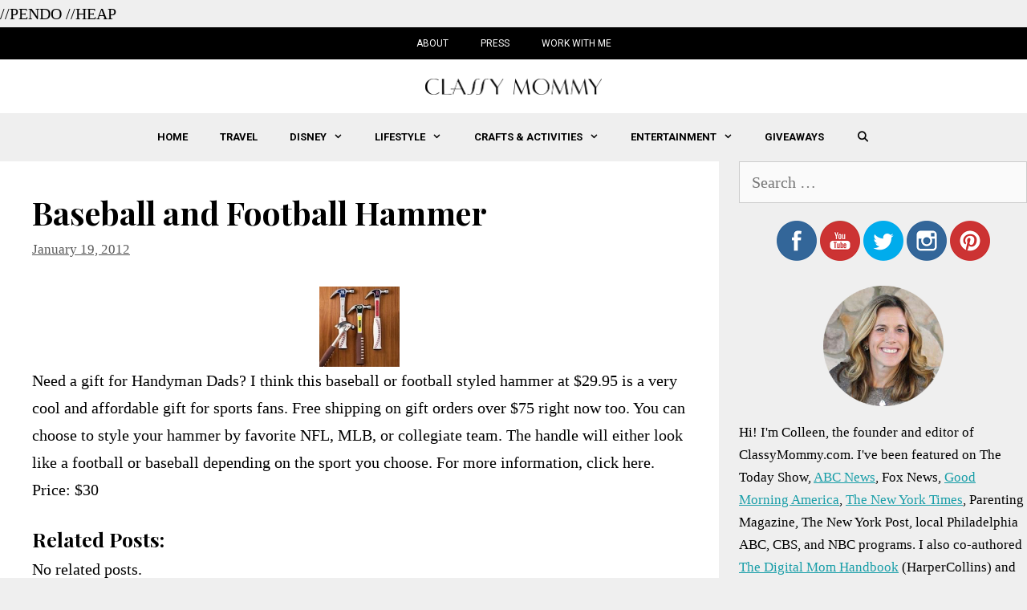

--- FILE ---
content_type: text/html; charset=UTF-8
request_url: https://classymommy.com/baseball-and-football-hammer/
body_size: 12207
content:
<!DOCTYPE html><html lang="en-US" prefix="og: http://ogp.me/ns#"><head><meta charset="UTF-8"><link rel="preload" as="style" onload="this.onload=null;this.rel='stylesheet'" id="ao_optimized_gfonts" href="https://fonts.googleapis.com/css?family=Roboto:100,100italic,300,300italic,regular,italic,500,500italic,700,700italic,900,900italic%7CPlayfair+Display:regular,italic,700,700italic,900,900italic" /><link rel="profile" href="https://gmpg.org/xfn/11"><link type="text/css" media="all" href="https://classymommy.com/wp-content/cache/autoptimize/css/autoptimize_e865becfc2f67a23d8a9996c477e63f5.css" rel="stylesheet" /><title>Baseball and Football Hammer - Classy Mommy</title><meta name="description" content="Need a gift for Handyman Dads? I think this baseball or football styled hammer at $29.95 is a very cool and affordable gift for sports fans. Free shipping"/><link rel="canonical" href="https://classymommy.com/baseball-and-football-hammer/" /><meta property="og:locale" content="en_US"><meta property="og:type" content="article"><meta property="og:title" content="Baseball and Football Hammer - Classy Mommy"><meta property="og:description" content="Need a gift for Handyman Dads? I think this baseball or football styled hammer at $29.95 is a very cool and affordable gift for sports fans. Free shipping"><meta property="og:url" content="https://classymommy.com/baseball-and-football-hammer/"><meta property="og:site_name" content="Classy Mommy"><meta property="article:tag" content="dad"><meta property="article:section" content="Birthday"><meta property="og:updated_time" content="2017-05-28T19:16:55+00:00"><meta name="twitter:card" content="summary_large_image"><meta name="twitter:title" content="Baseball and Football Hammer - Classy Mommy"><meta name="twitter:description" content="Need a gift for Handyman Dads? I think this baseball or football styled hammer at $29.95 is a very cool and affordable gift for sports fans. Free shipping"><meta name="twitter:creator" content="@ClassyMommy"> <script type="application/ld+json">[{"@context":"https:\/\/schema.org","@type":"BlogPosting","headline":"Baseball and Football Hammer","description":"Need a gift for Handyman Dads? I think this baseball or football styled hammer at $29.95 is a very cool and affordable gift for sports fans. Free shipping","datePublished":"2012-01-20T01:47:02+00:00","dateModified":"2017-05-28T19:16:55+00:00","publisher":{"@type":"Organization","name":"Classy Mommy","logo":{"@type":"ImageObject","url":"https:\/\/classymommy.com\/wp-content\/uploads\/2019\/10\/logo1-1.png"}},"mainEntityOfPage":{"@type":"WebPage","@id":"https:\/\/classymommy.com\/baseball-and-football-hammer\/"},"author":{"@type":"Person","name":"ClassyMommy"},"image":{"@type":"ImageObject","url":"http:\/\/classymommy.com\/wp-content\/uploads\/productPics\/baseballhammer25.jpg","width":200,"height":200}}]</script> <link rel='dns-prefetch' href='//scripts.mediavine.com' /><link rel='dns-prefetch' href='//s.w.org' /><link href='https://fonts.gstatic.com' crossorigin='anonymous' rel='preconnect' /><link rel="alternate" type="application/rss+xml" title="Classy Mommy &raquo; Feed" href="https://classymommy.com/feed/" /><link rel="alternate" type="application/rss+xml" title="Classy Mommy &raquo; Comments Feed" href="https://classymommy.com/comments/feed/" /><link rel="alternate" type="application/rss+xml" title="Classy Mommy &raquo; Baseball and Football Hammer Comments Feed" href="https://classymommy.com/baseball-and-football-hammer/feed/" /> <script type="text/javascript">window._wpemojiSettings = {"baseUrl":"https:\/\/s.w.org\/images\/core\/emoji\/12.0.0-1\/72x72\/","ext":".png","svgUrl":"https:\/\/s.w.org\/images\/core\/emoji\/12.0.0-1\/svg\/","svgExt":".svg","source":{"concatemoji":"https:\/\/classymommy.com\/wp-includes\/js\/wp-emoji-release.min.js?ver=5.2.23"}};
			!function(e,a,t){var n,r,o,i=a.createElement("canvas"),p=i.getContext&&i.getContext("2d");function s(e,t){var a=String.fromCharCode;p.clearRect(0,0,i.width,i.height),p.fillText(a.apply(this,e),0,0);e=i.toDataURL();return p.clearRect(0,0,i.width,i.height),p.fillText(a.apply(this,t),0,0),e===i.toDataURL()}function c(e){var t=a.createElement("script");t.src=e,t.defer=t.type="text/javascript",a.getElementsByTagName("head")[0].appendChild(t)}for(o=Array("flag","emoji"),t.supports={everything:!0,everythingExceptFlag:!0},r=0;r<o.length;r++)t.supports[o[r]]=function(e){if(!p||!p.fillText)return!1;switch(p.textBaseline="top",p.font="600 32px Arial",e){case"flag":return s([55356,56826,55356,56819],[55356,56826,8203,55356,56819])?!1:!s([55356,57332,56128,56423,56128,56418,56128,56421,56128,56430,56128,56423,56128,56447],[55356,57332,8203,56128,56423,8203,56128,56418,8203,56128,56421,8203,56128,56430,8203,56128,56423,8203,56128,56447]);case"emoji":return!s([55357,56424,55356,57342,8205,55358,56605,8205,55357,56424,55356,57340],[55357,56424,55356,57342,8203,55358,56605,8203,55357,56424,55356,57340])}return!1}(o[r]),t.supports.everything=t.supports.everything&&t.supports[o[r]],"flag"!==o[r]&&(t.supports.everythingExceptFlag=t.supports.everythingExceptFlag&&t.supports[o[r]]);t.supports.everythingExceptFlag=t.supports.everythingExceptFlag&&!t.supports.flag,t.DOMReady=!1,t.readyCallback=function(){t.DOMReady=!0},t.supports.everything||(n=function(){t.readyCallback()},a.addEventListener?(a.addEventListener("DOMContentLoaded",n,!1),e.addEventListener("load",n,!1)):(e.attachEvent("onload",n),a.attachEvent("onreadystatechange",function(){"complete"===a.readyState&&t.readyCallback()})),(n=t.source||{}).concatemoji?c(n.concatemoji):n.wpemoji&&n.twemoji&&(c(n.twemoji),c(n.wpemoji)))}(window,document,window._wpemojiSettings);</script> <link rel='stylesheet' id='yarpp-thumbnails-yarpp-thumbnail-css'  href='https://classymommy.com/wp-content/plugins/yet-another-related-posts-plugin/includes/styles_thumbnails.css.php?width=120&#038;height=120&#038;ver=5.1.1' type='text/css' media='all' /> <script type='text/javascript' async="async" data-noptimize="1" data-cfasync="false" src='https://scripts.mediavine.com/tags/classy-mommy.js?ver=5.2.23'></script> <link rel='https://api.w.org/' href='https://classymommy.com/wp-json/' /><link rel="EditURI" type="application/rsd+xml" title="RSD" href="https://classymommy.com/xmlrpc.php?rsd" /><link rel="wlwmanifest" type="application/wlwmanifest+xml" href="https://classymommy.com/wp-includes/wlwmanifest.xml" /><meta name="generator" content="WordPress 5.2.23" /><link rel='shortlink' href='https://classymommy.com/?p=16023' /><link rel="alternate" type="application/json+oembed" href="https://classymommy.com/wp-json/oembed/1.0/embed?url=https%3A%2F%2Fclassymommy.com%2Fbaseball-and-football-hammer%2F" /><link rel="alternate" type="text/xml+oembed" href="https://classymommy.com/wp-json/oembed/1.0/embed?url=https%3A%2F%2Fclassymommy.com%2Fbaseball-and-football-hammer%2F&#038;format=xml" />  <script async src="https://www.googletagmanager.com/gtag/js?id=G-MBNZLBTW1B"></script> <script>window.dataLayer = window.dataLayer || [];
			function gtag(){dataLayer.push(arguments);}
			gtag('js', new Date());
			gtag('config', 'G-MBNZLBTW1B');</script> <meta name="p:domain_verify" content="7a70d264507f61e8a146f5d5f81cc4c4"/> //PENDO <script>(function(apiKey){
    (function(p,e,n,d,o){var v,w,x,y,z;o=p[d]=p[d]||{};o._q=o._q||[];
    v=['initialize','identify','updateOptions','pageLoad','track'];for(w=0,x=v.length;w<x;++w)(function(m){
        o[m]=o[m]||function(){o._q[m===v[0]?'unshift':'push']([m].concat([].slice.call(arguments,0)));};})(v[w]);
        y=e.createElement(n);y.async=!0;y.src='https://cdn.pendo.io/agent/static/'+apiKey+'/pendo.js';
        z=e.getElementsByTagName(n)[0];z.parentNode.insertBefore(y,z);})(window,document,'script','pendo');

    pendo.initialize({

    });
})('6e4bfad2-6a4c-4171-66bf-64c527d9ae2c');</script> //HEAP <script type="text/javascript">window.heapReadyCb=window.heapReadyCb||[],window.heap=window.heap||[],heap.load=function(e,t){window.heap.envId=e,window.heap.clientConfig=t=t||{},window.heap.clientConfig.shouldFetchServerConfig=!1;var a=document.createElement("script");a.type="text/javascript",a.async=!0,a.src="https://cdn.us.heap-api.com/config/"+e+"/heap_config.js";var r=document.getElementsByTagName("script")[0];r.parentNode.insertBefore(a,r);var n=["init","startTracking","stopTracking","track","resetIdentity","identify","getSessionId","getUserId","getIdentity","addUserProperties","addEventProperties","removeEventProperty","clearEventProperties","addAccountProperties","addAdapter","addTransformer","addTransformerFn","onReady","addPageviewProperties","removePageviewProperty","clearPageviewProperties","trackPageview"],i=function(e){return function(){var t=Array.prototype.slice.call(arguments,0);window.heapReadyCb.push({name:e,fn:function(){heap[e]&&heap[e].apply(heap,t)}})}};for(var p=0;p<n.length;p++)heap[n[p]]=i(n[p])};
  heap.load("2295629929");</script> <link rel="pingback" href="https://classymommy.com/xmlrpc.php"><meta name="viewport" content="width=device-width, initial-scale=1"><link rel="icon" href="https://classymommy.com/wp-content/uploads/2019/10/cropped-c_ico-32x32.png" sizes="32x32" /><link rel="icon" href="https://classymommy.com/wp-content/uploads/2019/10/cropped-c_ico-192x192.png" sizes="192x192" /><link rel="apple-touch-icon-precomposed" href="https://classymommy.com/wp-content/uploads/2019/10/cropped-c_ico-180x180.png" /><meta name="msapplication-TileImage" content="https://classymommy.com/wp-content/uploads/2019/10/cropped-c_ico-270x270.png" /></head><body class="post-template-default single single-post postid-16023 single-format-standard wp-custom-logo wp-embed-responsive post-image-above-header post-image-aligned-center secondary-nav-above-header secondary-nav-aligned-center sticky-menu-fade right-sidebar nav-below-header fluid-header separate-containers active-footer-widgets-3 nav-search-enabled nav-aligned-center header-aligned-center dropdown-hover" itemtype="https://schema.org/Blog" itemscope> <a class="screen-reader-text skip-link" href="#content" title="Skip to content">Skip to content</a><nav itemtype="http://schema.org/SiteNavigationElement" itemscope="itemscope" id="secondary-navigation" class="secondary-navigation"><div class="inside-navigation grid-container grid-parent"> <button class="menu-toggle secondary-menu-toggle"> <span class="mobile-menu">Menu</span> </button><div class="main-nav"><ul id="menu-top-bar" class=" secondary-menu sf-menu"><li id="menu-item-57356" class="menu-item menu-item-type-post_type menu-item-object-page menu-item-57356"><a href="https://classymommy.com/about-2/">About</a></li><li id="menu-item-67080" class="menu-item menu-item-type-post_type menu-item-object-page menu-item-67080"><a href="https://classymommy.com/press/">Press</a></li><li id="menu-item-57450" class="menu-item menu-item-type-post_type menu-item-object-page menu-item-57450"><a href="https://classymommy.com/work-with-me/">Work with Me</a></li></ul></div></div></nav><header id="masthead" class="site-header" itemtype="https://schema.org/WPHeader" itemscope><div class="inside-header grid-container grid-parent"><div class="site-logo"> <a href="https://classymommy.com/" title="Classy Mommy" rel="home"> <noscript><img   alt="Classy Mommy"  title="Classy Mommy" data-src="https://classymommy.com/wp-content/uploads/2019/10/logo1-1.png" class="header-image lazyload" src="[data-uri]" /><noscript><img  class="header-image" alt="Classy Mommy" src="https://classymommy.com/wp-content/uploads/2019/10/logo1-1.png" title="Classy Mommy" /></noscript></noscript><img  class="lazyload header-image" alt="Classy Mommy" src='data:image/svg+xml,%3Csvg%20xmlns=%22http://www.w3.org/2000/svg%22%20viewBox=%220%200%20%20%22%3E%3C/svg%3E' data-src="https://classymommy.com/wp-content/uploads/2019/10/logo1-1.png" title="Classy Mommy" /> </a></div></div></header><nav id="site-navigation" class="main-navigation" itemtype="https://schema.org/SiteNavigationElement" itemscope><div class="inside-navigation grid-container grid-parent"><form method="get" class="search-form navigation-search" action="https://classymommy.com/"> <input type="search" class="search-field" value="" name="s" title="Search" /></form><div class="mobile-bar-items"> <span class="search-item" title="Search"> <a href="#"> <span class="screen-reader-text">Search</span> </a> </span></div> <button class="menu-toggle" aria-controls="primary-menu" aria-expanded="false"> <span class="mobile-menu">Menu</span> </button><div id="primary-menu" class="main-nav"><ul id="menu-main-menu" class=" menu sf-menu"><li id="menu-item-66815" class="menu-item menu-item-type-custom menu-item-object-custom menu-item-66815"><a href="/">Home</a></li><li id="menu-item-57453" class="menu-item menu-item-type-taxonomy menu-item-object-category menu-item-57453"><a href="https://classymommy.com/travel/">Travel</a></li><li id="menu-item-57454" class="menu-item menu-item-type-taxonomy menu-item-object-category menu-item-has-children menu-item-57454"><a href="https://classymommy.com/disney/">Disney<span role="presentation" class="dropdown-menu-toggle"></span></a><ul class="sub-menu"><li id="menu-item-57474" class="menu-item menu-item-type-taxonomy menu-item-object-category menu-item-57474"><a href="https://classymommy.com/disney-cruise/">Disney Cruise</a></li><li id="menu-item-57475" class="menu-item menu-item-type-taxonomy menu-item-object-category menu-item-57475"><a href="https://classymommy.com/disney-parks/">Disney Parks</a></li></ul></li><li id="menu-item-57455" class="menu-item menu-item-type-taxonomy menu-item-object-category menu-item-has-children menu-item-57455"><a href="https://classymommy.com/lifestyle/">Lifestyle<span role="presentation" class="dropdown-menu-toggle"></span></a><ul class="sub-menu"><li id="menu-item-57456" class="menu-item menu-item-type-taxonomy menu-item-object-category menu-item-57456"><a href="https://classymommy.com/lifestyle/food/">Food</a></li><li id="menu-item-57476" class="menu-item menu-item-type-taxonomy menu-item-object-category menu-item-57476"><a href="https://classymommy.com/lifestyle/fashion/">Fashion</a></li><li id="menu-item-57457" class="menu-item menu-item-type-taxonomy menu-item-object-category menu-item-57457"><a href="https://classymommy.com/lifestyle/fitness/">Fitness</a></li><li id="menu-item-66813" class="menu-item menu-item-type-taxonomy menu-item-object-category menu-item-66813"><a href="https://classymommy.com/cars/">Family Cars</a></li><li id="menu-item-66814" class="menu-item menu-item-type-taxonomy menu-item-object-category menu-item-66814"><a href="https://classymommy.com/lifestyle/beauty/">Beauty</a></li></ul></li><li id="menu-item-57458" class="menu-item menu-item-type-taxonomy menu-item-object-category menu-item-has-children menu-item-57458"><a href="https://classymommy.com/crafts-and-activities/">Crafts &#038; Activities<span role="presentation" class="dropdown-menu-toggle"></span></a><ul class="sub-menu"><li id="menu-item-66811" class="menu-item menu-item-type-taxonomy menu-item-object-category menu-item-66811"><a href="https://classymommy.com/crafts-and-activities/">Crafts</a></li><li id="menu-item-66810" class="menu-item menu-item-type-taxonomy menu-item-object-category menu-item-66810"><a href="https://classymommy.com/printables/">Printables</a></li><li id="menu-item-66812" class="menu-item menu-item-type-taxonomy menu-item-object-category menu-item-66812"><a href="https://classymommy.com/parties/">Parties</a></li></ul></li><li id="menu-item-57459" class="menu-item menu-item-type-taxonomy menu-item-object-category menu-item-has-children menu-item-57459"><a href="https://classymommy.com/entertainment/">Entertainment<span role="presentation" class="dropdown-menu-toggle"></span></a><ul class="sub-menu"><li id="menu-item-57460" class="menu-item menu-item-type-taxonomy menu-item-object-category menu-item-57460"><a href="https://classymommy.com/entertainment/movies/">Movies</a></li><li id="menu-item-57461" class="menu-item menu-item-type-taxonomy menu-item-object-category menu-item-57461"><a href="https://classymommy.com/entertainment/books/">Books</a></li><li id="menu-item-57462" class="menu-item menu-item-type-taxonomy menu-item-object-category menu-item-57462"><a href="https://classymommy.com/toys/">Toys</a></li></ul></li><li id="menu-item-57463" class="menu-item menu-item-type-taxonomy menu-item-object-category menu-item-57463"><a href="https://classymommy.com/giveaways/">Giveaways</a></li><li class="search-item" title="Search"><a href="#"><span class="screen-reader-text">Search</span></a></li></ul></div></div></nav><div id="page" class="hfeed site grid-container container grid-parent"><div id="content" class="site-content"><div id="primary" class="content-area grid-parent mobile-grid-100 grid-70 tablet-grid-70"><main id="main" class="site-main"><article id="post-16023" class="post-16023 post type-post status-publish format-standard hentry category-birthday category-reviews tag-dad no-featured-image-padding mv-content-wrapper" itemtype="https://schema.org/CreativeWork" itemscope><div class="inside-article"><header class="entry-header"><h1 class="entry-title" itemprop="headline">Baseball and Football Hammer</h1><div class="entry-meta"> <span class="posted-on"><a href="https://classymommy.com/baseball-and-football-hammer/" title="8:47 pm" rel="bookmark"><time class="updated" datetime="2017-05-28T14:16:55+00:00" itemprop="dateModified">May 28, 2017</time><time class="entry-date published" datetime="2012-01-19T20:47:02+00:00" itemprop="datePublished">January 19, 2012</time></a></span></div></header><div class="entry-content" itemprop="text"><p><noscript><img  data-src="https://classymommy.com/wp-content/uploads/productPics/baseballhammer25.jpg" class="product_thumbnail lazyload" src="[data-uri]" /><noscript><img class='product_thumbnail' src='https://classymommy.com/wp-content/uploads/productPics/baseballhammer25.jpg' /></noscript></noscript><img class='lazyload product_thumbnail' src='data:image/svg+xml,%3Csvg%20xmlns=%22http://www.w3.org/2000/svg%22%20viewBox=%220%200%20%20%22%3E%3C/svg%3E' data-src='https://classymommy.com/wp-content/uploads/productPics/baseballhammer25.jpg' /> Need a gift for Handyman Dads? I think this baseball or football styled hammer at $29.95 is a very cool and affordable gift for sports fans. Free shipping on gift orders over $75 right now too. You can choose to style your hammer by favorite NFL, MLB, or collegiate team. The handle will either look like a football or baseball depending on the sport you choose.  For more information, click here. Price: $30</p><div class='yarpp-related yarpp-related-none'><h3>Related posts:</h3><p>No related posts.</p></div></div><footer class="entry-meta"><nav id="nav-below" class="post-navigation"> <span class="screen-reader-text">Post navigation</span></nav></footer></div></article><div class="comments-area"><div id="comments"><h3 class="comments-title"> 8 thoughts on &ldquo;Baseball and Football Hammer&rdquo;</h3><ol class="comment-list"><li id="comment-174175" class="comment even thread-even depth-1"><article id="div-comment-174175" class="comment-body" itemtype="https://schema.org/Comment" itemscope><footer class="comment-meta"> <noscript><img alt=''  data-srcset='https://secure.gravatar.com/avatar/e590e18a37f23528946c51a0a9968e36?s=100&#038;d=mm&#038;r=g 2x'  height='50' width='50' data-src="https://secure.gravatar.com/avatar/e590e18a37f23528946c51a0a9968e36?s=50&#038;d=mm&#038;r=g" class="avatar avatar-50 photo lazyload" src="[data-uri]" /><noscript><img alt='' src='https://secure.gravatar.com/avatar/e590e18a37f23528946c51a0a9968e36?s=50&#038;d=mm&#038;r=g' srcset='https://secure.gravatar.com/avatar/e590e18a37f23528946c51a0a9968e36?s=100&#038;d=mm&#038;r=g 2x' class='avatar avatar-50 photo' height='50' width='50' /></noscript></noscript><img alt='' src='data:image/svg+xml,%3Csvg%20xmlns=%22http://www.w3.org/2000/svg%22%20viewBox=%220%200%2050%2050%22%3E%3C/svg%3E' data-src='https://secure.gravatar.com/avatar/e590e18a37f23528946c51a0a9968e36?s=50&#038;d=mm&#038;r=g' data-srcset='https://secure.gravatar.com/avatar/e590e18a37f23528946c51a0a9968e36?s=100&#038;d=mm&#038;r=g 2x' class='lazyload avatar avatar-50 photo' height='50' width='50' /><div class="comment-author-info"><div class="comment-author vcard" itemprop="author" itemtype="https://schema.org/Person" itemscope> <cite itemprop="name" class="fn"><a href="http://www.jadigbiz.com/?p=83/rk=0" rel="external nofollow ugc" class="url">www.jadigbiz.com</a></cite></div><div class="entry-meta comment-metadata"> <a href="https://classymommy.com/baseball-and-football-hammer/#comment-174175"> <time datetime="2014-10-11T08:37:52+00:00" itemprop="datePublished"> October 11, 2014 at 8:37 am </time> </a> <span class="reply">| <a rel='nofollow' class='comment-reply-link' href='#comment-174175' data-commentid="174175" data-postid="16023" data-belowelement="div-comment-174175" data-respondelement="respond" aria-label='Reply to www.jadigbiz.com'>Reply</a></span></div></div></footer><div class="comment-content" itemprop="text"><p>What&#8217;s up Dear, are you truly visiting this web site on a regular<br /> basis, if so after that you will absolutely take nice experience.</p></div></article></li><li id="comment-591098" class="comment odd alt thread-odd thread-alt depth-1"><article id="div-comment-591098" class="comment-body" itemtype="https://schema.org/Comment" itemscope><footer class="comment-meta"> <noscript><img alt=''  data-srcset='https://secure.gravatar.com/avatar/da2b6059f66ee944f0fa0826f354f96c?s=100&#038;d=mm&#038;r=g 2x'  height='50' width='50' data-src="https://secure.gravatar.com/avatar/da2b6059f66ee944f0fa0826f354f96c?s=50&#038;d=mm&#038;r=g" class="avatar avatar-50 photo lazyload" src="[data-uri]" /><noscript><img alt='' src='https://secure.gravatar.com/avatar/da2b6059f66ee944f0fa0826f354f96c?s=50&#038;d=mm&#038;r=g' srcset='https://secure.gravatar.com/avatar/da2b6059f66ee944f0fa0826f354f96c?s=100&#038;d=mm&#038;r=g 2x' class='avatar avatar-50 photo' height='50' width='50' /></noscript></noscript><img alt='' src='data:image/svg+xml,%3Csvg%20xmlns=%22http://www.w3.org/2000/svg%22%20viewBox=%220%200%2050%2050%22%3E%3C/svg%3E' data-src='https://secure.gravatar.com/avatar/da2b6059f66ee944f0fa0826f354f96c?s=50&#038;d=mm&#038;r=g' data-srcset='https://secure.gravatar.com/avatar/da2b6059f66ee944f0fa0826f354f96c?s=100&#038;d=mm&#038;r=g 2x' class='lazyload avatar avatar-50 photo' height='50' width='50' /><div class="comment-author-info"><div class="comment-author vcard" itemprop="author" itemtype="https://schema.org/Person" itemscope> <cite itemprop="name" class="fn"><a href="http://www.readchina.net.cn/?p=227" rel="external nofollow ugc" class="url">dining room rugs</a></cite></div><div class="entry-meta comment-metadata"> <a href="https://classymommy.com/baseball-and-football-hammer/#comment-591098"> <time datetime="2015-04-26T04:10:45+00:00" itemprop="datePublished"> April 26, 2015 at 4:10 am </time> </a> <span class="reply">| <a rel='nofollow' class='comment-reply-link' href='#comment-591098' data-commentid="591098" data-postid="16023" data-belowelement="div-comment-591098" data-respondelement="respond" aria-label='Reply to dining room rugs'>Reply</a></span></div></div></footer><div class="comment-content" itemprop="text"><p>What a material of un-ambiguity and preserveness of<br /> valuable familiarity about unpredicted feelings.</p></div></article></li><li id="comment-690197" class="comment even thread-even depth-1"><article id="div-comment-690197" class="comment-body" itemtype="https://schema.org/Comment" itemscope><footer class="comment-meta"> <noscript><img alt=''  data-srcset='https://secure.gravatar.com/avatar/0c97f6906ac7f2f5c098bb2b9c89ab72?s=100&#038;d=mm&#038;r=g 2x'  height='50' width='50' data-src="https://secure.gravatar.com/avatar/0c97f6906ac7f2f5c098bb2b9c89ab72?s=50&#038;d=mm&#038;r=g" class="avatar avatar-50 photo lazyload" src="[data-uri]" /><noscript><img alt='' src='https://secure.gravatar.com/avatar/0c97f6906ac7f2f5c098bb2b9c89ab72?s=50&#038;d=mm&#038;r=g' srcset='https://secure.gravatar.com/avatar/0c97f6906ac7f2f5c098bb2b9c89ab72?s=100&#038;d=mm&#038;r=g 2x' class='avatar avatar-50 photo' height='50' width='50' /></noscript></noscript><img alt='' src='data:image/svg+xml,%3Csvg%20xmlns=%22http://www.w3.org/2000/svg%22%20viewBox=%220%200%2050%2050%22%3E%3C/svg%3E' data-src='https://secure.gravatar.com/avatar/0c97f6906ac7f2f5c098bb2b9c89ab72?s=50&#038;d=mm&#038;r=g' data-srcset='https://secure.gravatar.com/avatar/0c97f6906ac7f2f5c098bb2b9c89ab72?s=100&#038;d=mm&#038;r=g 2x' class='lazyload avatar avatar-50 photo' height='50' width='50' /><div class="comment-author-info"><div class="comment-author vcard" itemprop="author" itemtype="https://schema.org/Person" itemscope> <cite itemprop="name" class="fn"><a href="http://burnfat9kul7.mobilewebpage.net/make-your-cv-feature-in-a-crowd.html" rel="external nofollow ugc" class="url">lowongan kerja untuk ibu rumah Tangga</a></cite></div><div class="entry-meta comment-metadata"> <a href="https://classymommy.com/baseball-and-football-hammer/#comment-690197"> <time datetime="2015-08-22T15:40:41+00:00" itemprop="datePublished"> August 22, 2015 at 3:40 pm </time> </a> <span class="reply">| <a rel='nofollow' class='comment-reply-link' href='#comment-690197' data-commentid="690197" data-postid="16023" data-belowelement="div-comment-690197" data-respondelement="respond" aria-label='Reply to lowongan kerja untuk ibu rumah Tangga'>Reply</a></span></div></div></footer><div class="comment-content" itemprop="text"><p>It is not my first time to viait this site, i am browsing this site dailly and take pleasant facts from here daily.</p></div></article></li><li id="comment-726833" class="comment odd alt thread-odd thread-alt depth-1"><article id="div-comment-726833" class="comment-body" itemtype="https://schema.org/Comment" itemscope><footer class="comment-meta"> <noscript><img alt=''  data-srcset='https://secure.gravatar.com/avatar/39d906e3f74f9e2136ef99615a6d01d7?s=100&#038;d=mm&#038;r=g 2x'  height='50' width='50' data-src="https://secure.gravatar.com/avatar/39d906e3f74f9e2136ef99615a6d01d7?s=50&#038;d=mm&#038;r=g" class="avatar avatar-50 photo lazyload" src="[data-uri]" /><noscript><img alt='' src='https://secure.gravatar.com/avatar/39d906e3f74f9e2136ef99615a6d01d7?s=50&#038;d=mm&#038;r=g' srcset='https://secure.gravatar.com/avatar/39d906e3f74f9e2136ef99615a6d01d7?s=100&#038;d=mm&#038;r=g 2x' class='avatar avatar-50 photo' height='50' width='50' /></noscript></noscript><img alt='' src='data:image/svg+xml,%3Csvg%20xmlns=%22http://www.w3.org/2000/svg%22%20viewBox=%220%200%2050%2050%22%3E%3C/svg%3E' data-src='https://secure.gravatar.com/avatar/39d906e3f74f9e2136ef99615a6d01d7?s=50&#038;d=mm&#038;r=g' data-srcset='https://secure.gravatar.com/avatar/39d906e3f74f9e2136ef99615a6d01d7?s=100&#038;d=mm&#038;r=g 2x' class='lazyload avatar avatar-50 photo' height='50' width='50' /><div class="comment-author-info"><div class="comment-author vcard" itemprop="author" itemtype="https://schema.org/Person" itemscope> <cite itemprop="name" class="fn"><a href="http://labs.1ot8.3show.biz?a%5B%5D=great+tips+%28%3Ca+href%3Dhttp%3A%2F%2FUp.cm%2FUGHwu0X%3EUp.cm%3C%2Fa%3E%29" rel="external nofollow ugc" class="url">labs.1ot8.3show.biz</a></cite></div><div class="entry-meta comment-metadata"> <a href="https://classymommy.com/baseball-and-football-hammer/#comment-726833"> <time datetime="2015-10-28T18:48:34+00:00" itemprop="datePublished"> October 28, 2015 at 6:48 pm </time> </a> <span class="reply">| <a rel='nofollow' class='comment-reply-link' href='#comment-726833' data-commentid="726833" data-postid="16023" data-belowelement="div-comment-726833" data-respondelement="respond" aria-label='Reply to labs.1ot8.3show.biz'>Reply</a></span></div></div></footer><div class="comment-content" itemprop="text"><p>I haven&#8217;t checked in here for a while since I thought it was getting boring,<br /> but the last few posts are good quality so I guess I will add you back to<br /> my everyday bloglist. You deserve it my friend :<br /> )</p></div></article></li><li id="comment-747800" class="comment even thread-even depth-1"><article id="div-comment-747800" class="comment-body" itemtype="https://schema.org/Comment" itemscope><footer class="comment-meta"> <noscript><img alt=''  data-srcset='https://secure.gravatar.com/avatar/105699eec7749f88075799e1c9b9e308?s=100&#038;d=mm&#038;r=g 2x'  height='50' width='50' data-src="https://secure.gravatar.com/avatar/105699eec7749f88075799e1c9b9e308?s=50&#038;d=mm&#038;r=g" class="avatar avatar-50 photo lazyload" src="[data-uri]" /><noscript><img alt='' src='https://secure.gravatar.com/avatar/105699eec7749f88075799e1c9b9e308?s=50&#038;d=mm&#038;r=g' srcset='https://secure.gravatar.com/avatar/105699eec7749f88075799e1c9b9e308?s=100&#038;d=mm&#038;r=g 2x' class='avatar avatar-50 photo' height='50' width='50' /></noscript></noscript><img alt='' src='data:image/svg+xml,%3Csvg%20xmlns=%22http://www.w3.org/2000/svg%22%20viewBox=%220%200%2050%2050%22%3E%3C/svg%3E' data-src='https://secure.gravatar.com/avatar/105699eec7749f88075799e1c9b9e308?s=50&#038;d=mm&#038;r=g' data-srcset='https://secure.gravatar.com/avatar/105699eec7749f88075799e1c9b9e308?s=100&#038;d=mm&#038;r=g 2x' class='lazyload avatar avatar-50 photo' height='50' width='50' /><div class="comment-author-info"><div class="comment-author vcard" itemprop="author" itemtype="https://schema.org/Person" itemscope> <cite itemprop="name" class="fn"><a href="http://worldwideinternetmarketersgroup.com/" rel="external nofollow ugc" class="url">millions</a></cite></div><div class="entry-meta comment-metadata"> <a href="https://classymommy.com/baseball-and-football-hammer/#comment-747800"> <time datetime="2015-12-04T00:39:36+00:00" itemprop="datePublished"> December 4, 2015 at 12:39 am </time> </a> <span class="reply">| <a rel='nofollow' class='comment-reply-link' href='#comment-747800' data-commentid="747800" data-postid="16023" data-belowelement="div-comment-747800" data-respondelement="respond" aria-label='Reply to millions'>Reply</a></span></div></div></footer><div class="comment-content" itemprop="text"><p>It&#8217;s really a great and useful piece of info. I&#8217;m satisfied that you simply<br /> shared this helpful info with us. Please keep us informed like this.<br /> Thanks for sharing.</p></div></article></li><li id="comment-814582" class="comment odd alt thread-odd thread-alt depth-1"><article id="div-comment-814582" class="comment-body" itemtype="https://schema.org/Comment" itemscope><footer class="comment-meta"> <noscript><img alt=''  data-srcset='https://secure.gravatar.com/avatar/1a22433af2b92e5bc51f0e9aa6d88b46?s=100&#038;d=mm&#038;r=g 2x'  height='50' width='50' data-src="https://secure.gravatar.com/avatar/1a22433af2b92e5bc51f0e9aa6d88b46?s=50&#038;d=mm&#038;r=g" class="avatar avatar-50 photo lazyload" src="[data-uri]" /><noscript><img alt='' src='https://secure.gravatar.com/avatar/1a22433af2b92e5bc51f0e9aa6d88b46?s=50&#038;d=mm&#038;r=g' srcset='https://secure.gravatar.com/avatar/1a22433af2b92e5bc51f0e9aa6d88b46?s=100&#038;d=mm&#038;r=g 2x' class='avatar avatar-50 photo' height='50' width='50' /></noscript></noscript><img alt='' src='data:image/svg+xml,%3Csvg%20xmlns=%22http://www.w3.org/2000/svg%22%20viewBox=%220%200%2050%2050%22%3E%3C/svg%3E' data-src='https://secure.gravatar.com/avatar/1a22433af2b92e5bc51f0e9aa6d88b46?s=50&#038;d=mm&#038;r=g' data-srcset='https://secure.gravatar.com/avatar/1a22433af2b92e5bc51f0e9aa6d88b46?s=100&#038;d=mm&#038;r=g 2x' class='lazyload avatar avatar-50 photo' height='50' width='50' /><div class="comment-author-info"><div class="comment-author vcard" itemprop="author" itemtype="https://schema.org/Person" itemscope> <cite itemprop="name" class="fn"><a href="https://www.facebook.com/castleclashastuce2016" rel="external nofollow ugc" class="url">castle clash astuce</a></cite></div><div class="entry-meta comment-metadata"> <a href="https://classymommy.com/baseball-and-football-hammer/#comment-814582"> <time datetime="2016-05-09T14:24:46+00:00" itemprop="datePublished"> May 9, 2016 at 2:24 pm </time> </a> <span class="reply">| <a rel='nofollow' class='comment-reply-link' href='#comment-814582' data-commentid="814582" data-postid="16023" data-belowelement="div-comment-814582" data-respondelement="respond" aria-label='Reply to castle clash astuce'>Reply</a></span></div></div></footer><div class="comment-content" itemprop="text"><p>The bucks can come in handy when you need to make an upgrade to your Barn. On that note,<br /> there was a lot more guitar bands when you first started<br /> &#8216; do you ever get tired of being heralded as the saviors of guitar music, only to be then criticized for not being good enough,<br /> or interesting enough or too much like Arcade Fire or whatever the criticisms that have been leveled<br /> against you. Other people can go on and fight neighbors and whatnot, I&#8217;m just happy mining for ore or working on infrastructure<br /> projects.</p></div></article></li><li id="comment-820500" class="comment even thread-even depth-1"><article id="div-comment-820500" class="comment-body" itemtype="https://schema.org/Comment" itemscope><footer class="comment-meta"> <noscript><img alt=''  data-srcset='https://secure.gravatar.com/avatar/e7c8fa16bd3b841329dc75d3627ee3d0?s=100&#038;d=mm&#038;r=g 2x'  height='50' width='50' data-src="https://secure.gravatar.com/avatar/e7c8fa16bd3b841329dc75d3627ee3d0?s=50&#038;d=mm&#038;r=g" class="avatar avatar-50 photo lazyload" src="[data-uri]" /><noscript><img alt='' src='https://secure.gravatar.com/avatar/e7c8fa16bd3b841329dc75d3627ee3d0?s=50&#038;d=mm&#038;r=g' srcset='https://secure.gravatar.com/avatar/e7c8fa16bd3b841329dc75d3627ee3d0?s=100&#038;d=mm&#038;r=g 2x' class='avatar avatar-50 photo' height='50' width='50' /></noscript></noscript><img alt='' src='data:image/svg+xml,%3Csvg%20xmlns=%22http://www.w3.org/2000/svg%22%20viewBox=%220%200%2050%2050%22%3E%3C/svg%3E' data-src='https://secure.gravatar.com/avatar/e7c8fa16bd3b841329dc75d3627ee3d0?s=50&#038;d=mm&#038;r=g' data-srcset='https://secure.gravatar.com/avatar/e7c8fa16bd3b841329dc75d3627ee3d0?s=100&#038;d=mm&#038;r=g 2x' class='lazyload avatar avatar-50 photo' height='50' width='50' /><div class="comment-author-info"><div class="comment-author vcard" itemprop="author" itemtype="https://schema.org/Person" itemscope> <cite itemprop="name" class="fn"><a href="http://Linkche.ir/81628" rel="external nofollow ugc" class="url">linkche.ir</a></cite></div><div class="entry-meta comment-metadata"> <a href="https://classymommy.com/baseball-and-football-hammer/#comment-820500"> <time datetime="2016-05-24T20:16:44+00:00" itemprop="datePublished"> May 24, 2016 at 8:16 pm </time> </a> <span class="reply">| <a rel='nofollow' class='comment-reply-link' href='#comment-820500' data-commentid="820500" data-postid="16023" data-belowelement="div-comment-820500" data-respondelement="respond" aria-label='Reply to linkche.ir'>Reply</a></span></div></div></footer><div class="comment-content" itemprop="text"><p>What&#8217;s up to evewry body, it&#8217;s my first ppay a quick visit of<br /> this web site; tthis blog carries awesome and actually excellent data<br /> designed for readers.</p></div></article></li><li id="comment-903151" class="comment odd alt thread-odd thread-alt depth-1"><article id="div-comment-903151" class="comment-body" itemtype="https://schema.org/Comment" itemscope><footer class="comment-meta"> <noscript><img alt=''  data-srcset='https://secure.gravatar.com/avatar/df55530da706a303e679de4b11854171?s=100&#038;d=mm&#038;r=g 2x'  height='50' width='50' data-src="https://secure.gravatar.com/avatar/df55530da706a303e679de4b11854171?s=50&#038;d=mm&#038;r=g" class="avatar avatar-50 photo lazyload" src="[data-uri]" /><noscript><img alt='' src='https://secure.gravatar.com/avatar/df55530da706a303e679de4b11854171?s=50&#038;d=mm&#038;r=g' srcset='https://secure.gravatar.com/avatar/df55530da706a303e679de4b11854171?s=100&#038;d=mm&#038;r=g 2x' class='avatar avatar-50 photo' height='50' width='50' /></noscript></noscript><img alt='' src='data:image/svg+xml,%3Csvg%20xmlns=%22http://www.w3.org/2000/svg%22%20viewBox=%220%200%2050%2050%22%3E%3C/svg%3E' data-src='https://secure.gravatar.com/avatar/df55530da706a303e679de4b11854171?s=50&#038;d=mm&#038;r=g' data-srcset='https://secure.gravatar.com/avatar/df55530da706a303e679de4b11854171?s=100&#038;d=mm&#038;r=g 2x' class='lazyload avatar avatar-50 photo' height='50' width='50' /><div class="comment-author-info"><div class="comment-author vcard" itemprop="author" itemtype="https://schema.org/Person" itemscope> <cite itemprop="name" class="fn"><a href="http://fwusergroups.net/" rel="external nofollow ugc" class="url">Escort Directory</a></cite></div><div class="entry-meta comment-metadata"> <a href="https://classymommy.com/baseball-and-football-hammer/#comment-903151"> <time datetime="2016-11-03T11:28:10+00:00" itemprop="datePublished"> November 3, 2016 at 11:28 am </time> </a> <span class="reply">| <a rel='nofollow' class='comment-reply-link' href='#comment-903151' data-commentid="903151" data-postid="16023" data-belowelement="div-comment-903151" data-respondelement="respond" aria-label='Reply to Escort Directory'>Reply</a></span></div></div></footer><div class="comment-content" itemprop="text"><p>Heya i am for the firzt time here. I found this boarrd<br /> and I to find It really helpful &amp; it helped me out a lot.<br /> I hope to present something back and hrlp others<br /> sich as you helped me.</p></div></article></li></ol><div id="respond" class="comment-respond"><h3 id="reply-title" class="comment-reply-title">Leave a Comment <small><a rel="nofollow" id="cancel-comment-reply-link" href="/baseball-and-football-hammer/#respond" style="display:none;">Cancel reply</a></small></h3><form action="https://classymommy.com/wp-comments-post.php" method="post" id="commentform" class="comment-form" novalidate><p class="comment-form-comment"><label for="comment" class="screen-reader-text">Comment</label><textarea id="comment" name="comment" cols="45" rows="8" aria-required="true"></textarea></p><label for="author" class="screen-reader-text">Name</label><input placeholder="Name *" id="author" name="author" type="text" value="" size="30" /> <label for="email" class="screen-reader-text">Email</label><input placeholder="Email *" id="email" name="email" type="email" value="" size="30" /> <label for="url" class="screen-reader-text">Website</label><input placeholder="Website" id="url" name="url" type="url" value="" size="30" /><p class="comment-form-cookies-consent"><input id="wp-comment-cookies-consent" name="wp-comment-cookies-consent" type="checkbox" value="yes" /><label for="wp-comment-cookies-consent">Save my name, email, and website in this browser for the next time I comment.</label></p><p class="form-submit"><input name="submit" type="submit" id="submit" class="submit" value="Post Comment" /> <input type='hidden' name='comment_post_ID' value='16023' id='comment_post_ID' /> <input type='hidden' name='comment_parent' id='comment_parent' value='0' /></p><p class="antispam-group antispam-group-q" style="clear: both;"> <label>Current ye@r <span class="required">*</span></label> <input type="hidden" name="antspm-a" class="antispam-control antispam-control-a" value="2026" /> <input type="text" name="antspm-q" class="antispam-control antispam-control-q" value="5.5" autocomplete="off" /></p><p class="antispam-group antispam-group-e" style="display: none;"> <label>Leave this field empty</label> <input type="text" name="antspm-e-email-url-website" class="antispam-control antispam-control-e" value="" autocomplete="off" /></p></form></div></div></div></main></div><div id="right-sidebar" class="widget-area grid-30 tablet-grid-30 grid-parent sidebar" itemtype="https://schema.org/WPSideBar" itemscope><div class="inside-right-sidebar"><aside id="search-5" class="widget inner-padding widget_search"><form method="get" class="search-form" action="https://classymommy.com/"> <label> <span class="screen-reader-text">Search for:</span> <input type="search" class="search-field" placeholder="Search &hellip;" value="" name="s" title="Search for:"> </label> <input type="submit" class="search-submit" value="Search"></form></aside><aside id="custom_html-2" class="widget_text widget inner-padding widget_custom_html"><div class="textwidget custom-html-widget"><div style="text-align:center"> <a href="http://www.facebook.com/classymommy"><noscript><img  style="width:50px;padding:2px;" data-src="/wp-content/uploads/2019/10/flat_facebook.png" class="lazyload" src="[data-uri]" /><noscript><img src="/wp-content/uploads/2019/10/flat_facebook.png" style="width:50px;padding:2px;"/></noscript></noscript><img class="lazyload" src='data:image/svg+xml,%3Csvg%20xmlns=%22http://www.w3.org/2000/svg%22%20viewBox=%220%200%20%20%22%3E%3C/svg%3E' data-src="/wp-content/uploads/2019/10/flat_facebook.png" style="width:50px;padding:2px;"/></a><a href="http://www.youtube.com/mikepadilla1"><noscript><img  style="width:50px;padding:2px;" data-src="/wp-content/uploads/2019/10/flat_youtube.png" class="lazyload" src="[data-uri]" /><noscript><img src="/wp-content/uploads/2019/10/flat_youtube.png" style="width:50px;padding:2px;"/></noscript></noscript><img class="lazyload" src='data:image/svg+xml,%3Csvg%20xmlns=%22http://www.w3.org/2000/svg%22%20viewBox=%220%200%20%20%22%3E%3C/svg%3E' data-src="/wp-content/uploads/2019/10/flat_youtube.png" style="width:50px;padding:2px;"/></a><a href="http://twitter.com/classymommy"><noscript><img  style="width:50px;padding:2px;" data-src="/wp-content/uploads/2019/10/flat_twitter.png" class="lazyload" src="[data-uri]" /><noscript><img src="/wp-content/uploads/2019/10/flat_twitter.png" style="width:50px;padding:2px;"/></noscript></noscript><img class="lazyload" src='data:image/svg+xml,%3Csvg%20xmlns=%22http://www.w3.org/2000/svg%22%20viewBox=%220%200%20%20%22%3E%3C/svg%3E' data-src="/wp-content/uploads/2019/10/flat_twitter.png" style="width:50px;padding:2px;"/></a><a href="https://www.instagram.com/colleenpadilla/?hl=en"><noscript><img  style="width:50px;padding:2px;" data-src="/wp-content/uploads/2019/10/flat_instagram.png" class="lazyload" src="[data-uri]" /><noscript><img src="/wp-content/uploads/2019/10/flat_instagram.png" style="width:50px;padding:2px;"/></noscript></noscript><img class="lazyload" src='data:image/svg+xml,%3Csvg%20xmlns=%22http://www.w3.org/2000/svg%22%20viewBox=%220%200%20%20%22%3E%3C/svg%3E' data-src="/wp-content/uploads/2019/10/flat_instagram.png" style="width:50px;padding:2px;"/></a><a href="http://pinterest.com/colleenpadilla/"><noscript><img  style="width:50px;padding:2px;" data-src="/wp-content/uploads/2019/10/flat_pinterest.png" class="lazyload" src="[data-uri]" /><noscript><img src="/wp-content/uploads/2019/10/flat_pinterest.png" style="width:50px;padding:2px;"/></noscript></noscript><img class="lazyload" src='data:image/svg+xml,%3Csvg%20xmlns=%22http://www.w3.org/2000/svg%22%20viewBox=%220%200%20%20%22%3E%3C/svg%3E' data-src="/wp-content/uploads/2019/10/flat_pinterest.png" style="width:50px;padding:2px;"/></a></div></div></aside><aside id="custom_html-4" class="widget_text widget inner-padding widget_custom_html"><div class="textwidget custom-html-widget"><div style="text-align:center"><div style="clear:both;display:block;margin-bottom:10px;"> <noscript><img  style="width:150px;" alt="Colleen Padilla headshot" data-src="/wp-content/uploads/2019/10/col-headhost.png" class="lazyload" src="[data-uri]" /><noscript><img src="/wp-content/uploads/2019/10/col-headhost.png" style="width:150px;" alt="Colleen Padilla headshot" /></noscript></noscript><img class="lazyload" src='data:image/svg+xml,%3Csvg%20xmlns=%22http://www.w3.org/2000/svg%22%20viewBox=%220%200%20%20%22%3E%3C/svg%3E' data-src="/wp-content/uploads/2019/10/col-headhost.png" style="width:150px;" alt="Colleen Padilla headshot" /></div></div> Hi! I'm Colleen, the founder and editor of ClassyMommy.com. I've been featured on The Today Show, <a href="https://abcnews.go.com/Business/mommy-bloggers-held-liable-product-reviews/story?id=8764885">ABC News</a>, Fox News, <a href="https://abcnews.go.com/GMA/Weekend/story?id=8063871&amp;page=1">Good Morning America</a>, <a href="https://www.nytimes.com/2009/07/13/technology/internet/13blog.html">The New York Times</a>, Parenting Magazine, The New York Post, local Philadelphia ABC, CBS, and NBC programs. I also co-authored <a href="https://www.amazon.com/dp/B004MMEIO6/ref=dp-kindle-redirect?_encoding=UTF8&btkr=1">The Digital Mom Handbook</a> (HarperCollins) and have a BA and MBA from Cornell University.</div></aside><aside id="custom_html-6" class="widget_text widget inner-padding widget_custom_html"><div class="textwidget custom-html-widget"><div style="font-family:Arial;font-size:70%;color:#666666;line-height:150%">Classy Mommy is a participant in the <a href="https://amzn.to/2W2oUBT">Amazon Services LLC Associates Program</a>, an affiliate advertising program designed to provide a means for sites to earn advertising fees by advertising and linking to Amazon.com</div></div></aside></div></div></div></div><div class="site-footer footer-bar-active footer-bar-align-center"><footer class="site-info" itemtype="https://schema.org/WPFooter" itemscope><div class="inside-site-info grid-container grid-parent"><div class="footer-bar"><aside id="custom_html-3" class="widget_text widget inner-padding widget_custom_html"><div class="textwidget custom-html-widget"><a href="/privacy-policy/">Privacy Policy</a></div></aside></div><div class="copyright-bar"> &copy; 2019 Webanza LLC</div></div></footer></div> <a title="Scroll back to top" rel="nofollow" href="#" class="generate-back-to-top" style="opacity:0;visibility:hidden;" data-scroll-speed="400" data-start-scroll="300"> <span class="screen-reader-text">Scroll back to top</span> </a><noscript><style>.lazyload{display:none;}</style></noscript><script data-noptimize="1">window.lazySizesConfig=window.lazySizesConfig||{};window.lazySizesConfig.loadMode=1;</script><script async data-noptimize="1" src='https://classymommy.com/wp-content/plugins/autoptimize/classes/external/js/lazysizes.min.js'></script> <script type='text/javascript'>window.lazySizesConfig = window.lazySizesConfig || {};

window.lazySizesConfig.lazyClass    = 'lazyload';
window.lazySizesConfig.loadingClass = 'lazyloading';
window.lazySizesConfig.loadedClass  = 'lazyloaded';

lazySizesConfig.loadMode = 1;</script> <script type='text/javascript'>lazySizes.init();</script> <!--[if lte IE 11]> <script type='text/javascript' src='https://classymommy.com/wp-content/themes/generatepress/js/classList.min.js?ver=2.3.2'></script> <![endif]--> <script type="text/javascript" defer src="https://classymommy.com/wp-content/cache/autoptimize/js/autoptimize_db723a3b9fd1aa3925aa070c629eea0e.js"></script><script data-cfasync='false'>!function(t){"use strict";t.loadCSS||(t.loadCSS=function(){});var e=loadCSS.relpreload={};if(e.support=function(){var e;try{e=t.document.createElement("link").relList.supports("preload")}catch(t){e=!1}return function(){return e}}(),e.bindMediaToggle=function(t){function e(){t.media=a}var a=t.media||"all";t.addEventListener?t.addEventListener("load",e):t.attachEvent&&t.attachEvent("onload",e),setTimeout(function(){t.rel="stylesheet",t.media="only x"}),setTimeout(e,3e3)},e.poly=function(){if(!e.support())for(var a=t.document.getElementsByTagName("link"),n=0;n<a.length;n++){var o=a[n];"preload"!==o.rel||"style"!==o.getAttribute("as")||o.getAttribute("data-loadcss")||(o.setAttribute("data-loadcss",!0),e.bindMediaToggle(o))}},!e.support()){e.poly();var a=t.setInterval(e.poly,500);t.addEventListener?t.addEventListener("load",function(){e.poly(),t.clearInterval(a)}):t.attachEvent&&t.attachEvent("onload",function(){e.poly(),t.clearInterval(a)})}"undefined"!=typeof exports?exports.loadCSS=loadCSS:t.loadCSS=loadCSS}("undefined"!=typeof global?global:this);</script></body></html>